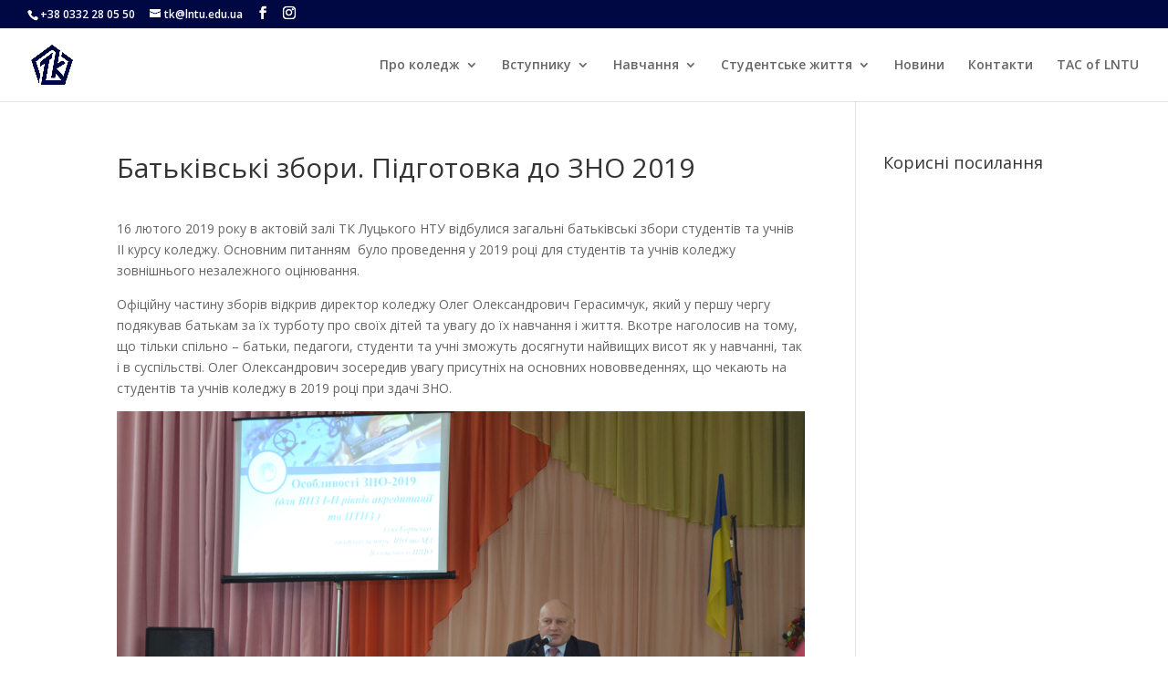

--- FILE ---
content_type: text/css
request_url: https://tk.lntu.edu.ua/wp-content/themes/divi-child/style.css?ver=4.27.5
body_size: 72
content:
 /*
Theme Name:     Divi
Description:    Дочірня тема для divi
Author:         Divi
Author URI:     https://www.elegantthemes.com/
Template:       Divi
Version:        1.0.0
*/

@import url("../Divi/style.css");